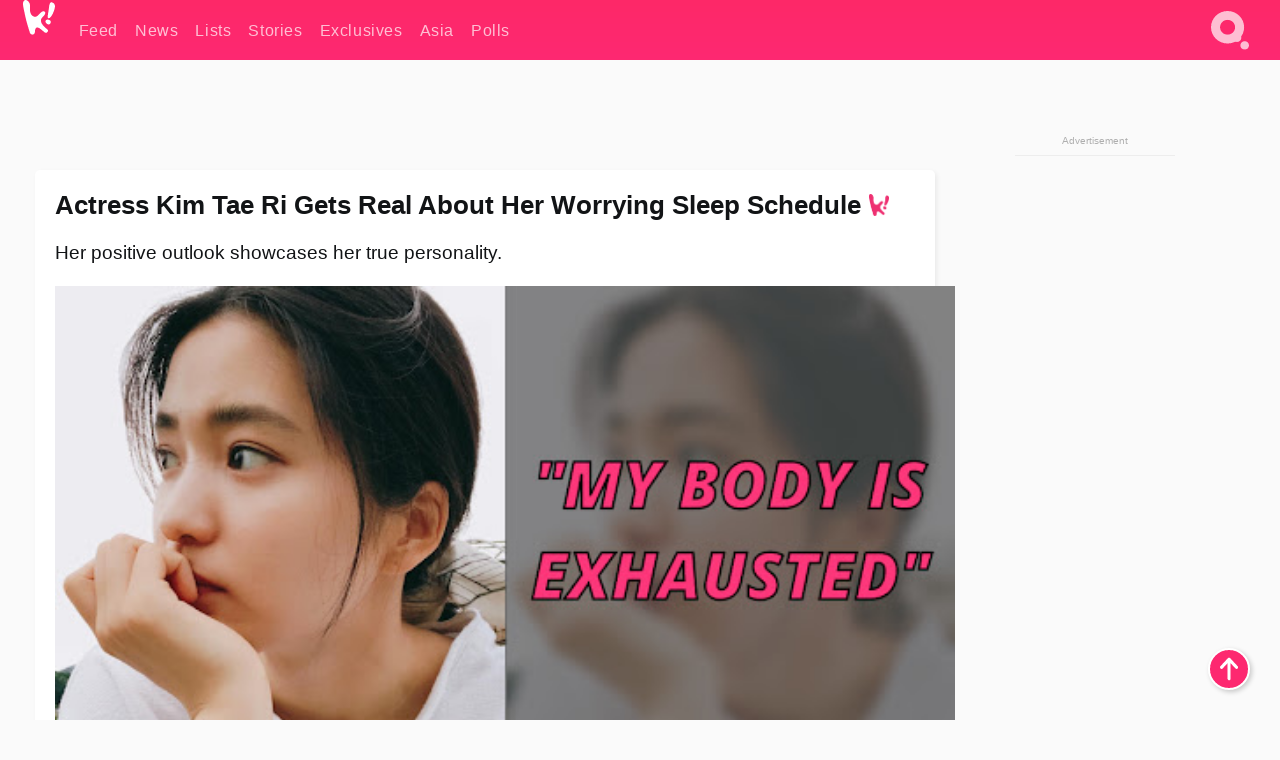

--- FILE ---
content_type: text/html; charset=UTF-8
request_url: https://www.koreaboo.com/stories/actress-kim-tae-ri-gets-real-worrying-sleep-schedule/
body_size: 15391
content:
<!doctype html>
<html lang="en-US" prefix="og: http://ogp.me/ns# fb: http://ogp.me/ns/fb#">
<head>
	<meta charset="UTF-8">
	<meta name="viewport" content="width=device-width">
	<meta property="fb:app_id" content="117106681655169" />
	<meta property="fb:pages" content="1434910340064598" />
	<meta property="fb:pages" content="229023931411" />
	<meta property="fb:pages" content="110566825943939" />

	<link rel="preconnect" href="https://img.koreaboo.com">
    <link rel="preconnect" href="https://image.koreaboo.com">
	<link rel="preconnect" crossorigin href="https://search.koreaboo.com">
	<link rel="preconnect" href="https://clcksrv.com">
	<link rel="preload" as="script" href="https://socialcanvas-cdn.kargo.com/js/rh.min.js">
	<link rel="preload" as="script" href="https://btloader.com/tag?o=5172243878903808&upapi=true">

    
                <style data-key="global" >:root {
    --max-w: 1275px;
    --sidebar-w: 300px;
    --body-pad: 15px;
    --section-pad: 20px;
    --margin: 20px;
    --header-h: 60px;
    --brand: #fd2870;
    --bg: #fafafa;

    --text-contrast: #fff;
    --text-caption: #aeaeae;
    --text-sub: #686868;
    --text-b: #121416;
}

html {
    font-size: 16px;
    box-sizing: border-box;
    background-color: var(--bg-alt);
    font-family: -apple-system,BlinkMacSystemFont,"Segoe UI",Roboto,"Helvetica Neue",Arial,sans-serif;
}

@media screen and (max-device-width: 480px){
    body{
        text-size-adjust: 100%;
        -webkit-text-size-adjust: 100%;
    }
  }

*, *:before, *:after {
    box-sizing: inherit;
}
body, h1, h2, h3, h4, h5, h6, p, ol, ul {
    margin: 0;
    padding: 0;
    font-weight: normal;
  }
ul {
    list-style: none;
}
img {
    max-width: 100%;
    height: auto;
}
a {
    color: inherit;
    text-decoration: none;
}

body {
    display: grid;
    grid-template-rows: var(--header-h) 1fr;
    line-height: 1.2;
	color: var(--text-b);
    background-color: var(--bg);
}

main {
    max-width: var(--max-w);
    /* top margin is to match sidebar widget top margin. can remove. */
    margin: 5px auto;
    width: 100%;
    /* ad fix */
    position: relative;
    background-color: var(--bg);
    transition: background-color .15s;
    word-break: break-word;
}

.hidden {
	display: none !important;
}

.header-super-container {
    grid-area: 1/1/2/2;
    position: sticky;
    top: 0;
    z-index: 20;
    background-color: var(--brand);
}

.koreaboo-logo { margin-block: 12px; }

/* TODO -- container and masthead both necessary?? */
#masthead {
	position: sticky;
	top: 0;
	z-index: 99;
    /* SAFARI BUG - it seems to decide on its own what colour the document root should be
     * and it seems to prefer the header.
     * We assign a _fake_ BG colour, so Safari paints the document a nice neutral colour,
     * and assign the colour we really want as a gradient image.
     * And no, setting a background in body, html or even :root does not change things.
     * We already do, and that would actually make sense.
     */
	background-color: #fafafa;
    background-image: linear-gradient(#fd2868, #fd2872);
    width: 100%;
    height: var(--header-h);
    overflow: hidden;
}

.body-container {
    grid-area: 2/1/3/2;
    max-width: 100vw;
    padding: 0 var(--body-pad);
}

.kbos-page {
    padding: 0 var(--section-pad);
    /* breaks video ads? 
    content-visibility: auto;
    contain-intrinsic-size: auto 1000px;
    */
}

.kbos-page > * {
    max-width: calc(100vw - var(--body-pad) - var(--section-pad));
}

.full-width {
    margin-inline: calc(-1 * var(--section-pad));
    width: calc(100% + 2 * var(--section-pad));
    max-width: calc(100% + 2 * var(--section-pad));
}
@media screen and (max-width: 480px) { /* bp-mobile */
    :root {
        --section-pad: 10px;
        --body-pad: 0;
    }
    .full-width-mobile {
        margin-inline: calc(-1 * var(--section-pad));
        width: calc(100% + 2 * var(--section-pad));
        max-width: calc(100% + 2 * var(--section-pad));
    }
}

.has-sidebar {
    display: grid;
    gap: 10px;
    grid-template-columns: 1fr var(--sidebar-w);
}

@media screen and (max-width: 900px) { /* bp-desktop */
    .has-sidebar {
        grid-template-columns: 1fr;
        gap: 0;
    }
    .desktop-sidebar {
        display: none;
        content-visibility: hidden;
    }
}

.kbos-page .page-content {
    padding: var(--section-pad);
    overflow-x: visible;
    grid-area: 1/1/2/2;
}

.desktop-sidebar {
    grid-area: 1/2/2/3;
    height: 100%;
    position: relative;
}

#leaderboard { min-height: 90px; }

.screen-reader-text{
    border:0;
    clip:rect(1px, 1px, 1px, 1px);
    clip-path:inset(50%);
    height:1px;
    margin:-1px;
    overflow:hidden;
    padding:0;
    position:absolute;
    width:1px;
    word-wrap:normal !important;
  }
  
  .screen-reader-text:focus{
    background-color:#ddd;
    clip:auto !important;
    clip-path:none;
    color:#444;
    display:block;
    font-size:1rem;
    height:auto;
    left:5px;
    line-height:normal;
    padding:15px 23px 14px;
    text-decoration:none;
    top:5px;
    width:auto;
    z-index:100000;
  }</style>
                     <style data-key="breaking" >/* Breaking News widget. Appears on all site pages, but only when active. */

.K_Breaking_Widget, .K_Breaking_Widget_2 {
	position: relative;
	border-radius: 5px;
	overflow: hidden;
	box-shadow: 0 2px 5px rgba(0,0,0,.05);
	background-color: #fff;
	transition: background-color .15s;
	margin: 15px auto;
	max-width: var(--max-w);
}

.breaking-banner-tag {
	position: absolute;
	left: 0;
	text-transform: uppercase;
	text-align: center;
	margin-right: 15px;
	color: #1c354c;
	background-color: #fff000;
	width: 150px;
	padding: 10px 12px;
	height: 100%;
	font-weight: 600;
	font-size: 1.25rem;
}

.breaking-text {
	padding: 13px 20px;
	margin-left: 150px;
	font-weight: 600;
	font-size: 1.1rem;
}

.no-tag .breaking-banner-tag {
	width: 15px;
}

.no-tag .breaking-text {
	margin-left: 15px;
}

.no-tag .icon-breaking {
	display: none;
}

.breaking-text>a, .breaking-text>a:hover {
	color: var(--text-b);
}

.breaking-tag-text {
	font-size: 1rem;
    position: relative;
}

.breaking-tag-mobile {
	display: none;
}

@media screen and (max-width: 480px) { /* bp-mobile */
	.breaking-banner-tag {
		width: 15px;
	}
	.breaking-banner-tag span {
		display: none;
	}
	.breaking-text {
		margin-left: 15px;
	}
	.breaking-tag-mobile {
		display: inline;
	}
}
</style>
                     <style data-key="article" >.header-excerpt {
    color: var(--text-b);
    font-size: 1.2rem;
    line-height: 1.4;
    margin: 20px 0;
}

.featured-image {
	/* width: 100%; Featured image is .full-width */
	height: auto;
	max-height: 600px;
	object-fit: contain;
}

.entry-meta {
	color: var(--text-sub);
	font-size: 0.9rem;
	margin: 20px 0;
	display: grid;
	grid-template-columns: auto auto 1fr;
	grid-template-rows: 40px;
}

.kbos-article-category {
	grid-area: 1/1/2/2;
}

.writer-bio {
	display: grid;
    grid-area: 1/3/2/4;
	text-align: right;
	grid-auto-columns: max-content;
	grid-column-gap: 10px;
	justify-self: end;
}

.writer-bio-avatar-container {
    grid-area: 1/1/3/2;
    width: 38px;
}
.writer-bio-name {
    grid-area: 1/2/2/3;
}
.posted-on {
    grid-area: 2/2/3/3;
}

.writer-bio-avatar {
	height: 36px;
	width: 36px;
	border-radius: 50%;
	position: relative;
	top: 1px;
	box-shadow: 0 0 0px 1.5px var(--brand);
}

.entry-category {
	display: inline-block;
	color: var(--text-contrast);
	background-color: #e9455a;
	padding: 8px;
	text-transform: uppercase;
	font-weight: 600;
	border-radius: 8px;
}

@media screen and (max-width: 768px) { /* bp-tablet */
	.entry-meta {
		grid-template-columns: auto 1fr;
		grid-template-rows: auto auto;
		grid-row-gap: 5px;
	}
    .writer-bio {
        grid-area: 1/2/2/3;
    }
}

article .entry-content {
	margin-top: 30px;
	padding-bottom: 1px;
	color: var(--text-sub);
	font-size: 1.2rem;
	font-weight: 400;
	line-height: 1.35;
	-webkit-font-smoothing: antialiased;
	-moz-osx-font-smoothing: grayscale;
}

@media screen and (max-width: 480px) { /* bp-mobile */
    article .entry-content {
        font-size: 1.1rem;
    }
}

.entry-content img {
    max-width: min(100%, calc(100vw - var(--body-pad) - var(--section-pad)));
}

.post.type-post .entry-title::after {
  content: "";
  display: inline-block;
  background-image: url("/wp-content/themes/KbooOS2/img/logo.png");
  background-size: 20px;
  background-repeat: no-repeat;
  height: 24px;
  width: 20px;
  position: relative;
  top: 4px;
  margin-left: 8px;
}</style>
         
	<!-- chrome opensearch -->
	<link type="application/opensearchdescription+xml" rel="search" href="https://www.koreaboo.com/opensearch.xml" />

	
                <link rel="stylesheet" data-key="global" href="https://www.koreaboo.com/wp-content/themes/KbooOS2/css/global.css?v=abeb32d48989" media="print" onload="this.media='all'">
                     <link rel="stylesheet" data-key="search" href="https://www.koreaboo.com/wp-content/themes/KbooOS2/css/search.css?v=abeb32d48989" media="print" onload="this.media='all'">
                     <link rel="stylesheet" data-key="article" href="https://www.koreaboo.com/wp-content/themes/KbooOS2/css/article.css?v=abeb32d48989" media="print" onload="this.media='all'">
                     <link rel="stylesheet" data-key="lightbox" href="https://www.koreaboo.com/wp-content/themes/KbooOS2/css/lightbox.css?v=abeb32d48989" media="print" onload="this.media='all'">
                     <link rel="stylesheet" data-key="taxonomy" href="https://www.koreaboo.com/wp-content/themes/KbooOS2/css/taxonomy.css?v=abeb32d48989" media="print" onload="this.media='all'">
         
		<script>var cur_post_id = 1316730;</script>
	
<style>#sticky_footer{position:fixed;bottom:0;z-index:200;width:100%;display:flex;justify-content:center;}#sticky_footer:empty{display: none;}</style>
<script>
const kbinscr = (u,p={})=>{const n=document.createElement('script');n.async=true;n.type="text/javascript";n.src=u;Object.entries(p).forEach(([x, y])=>{n.setAttribute(x,y)});document.head.appendChild(n);};

    window.__use_aa = true;
    kbinscr("https://www.koreaboo.com/wp-content/themes/KbooOS2/js/asc.koreaboo.js?v=20251022");
    (window.googletag = window.googletag || {"cmd":[]}).cmd.push(function(){ 
        googletag.pubads().setTargeting("pageType","article");
    });

    document.addEventListener( 'DOMContentLoaded', () => {
        const sf = document.createElement('div');
        sf.setAttribute('id', 'sticky_footer');
        sf.setAttribute('data-aaad', 'true');
        sf.setAttribute('data-aa-adunit', '/207505889/koreaboo.com/Sticky_Footer');
		if (document.querySelector('.kbos-page article.has-cw')) {
			sf.setAttribute('data-aa-targeting', JSON.stringify({'cw': "true"}));
		}
        document.body.appendChild(sf);
    });
</script>

<script async type="text/javascript" src="https://socialcanvas-cdn.kargo.com/js/rh.min.js"></script>
<script async type="text/javascript" src="https://btloader.com/tag?o=5172243878903808&upapi=true"></script>
<script defer data-moa-script src="//clcksrv.com/o.js?
uid=71635061d43cc91c4c22f608" type="text/javascript"></script>

    <!-- Google tag (gtag.js) -->
    <script async src="https://www.googletagmanager.com/gtag/js?id=G-P3S9BDL552"></script>
    <script>
    window.dataLayer = window.dataLayer || [];
    function gtag(){dataLayer.push(arguments);}
    gtag('js', new Date());
    gtag('config', 'G-P3S9BDL552', {send_page_view: false});
    </script>

	<!-- Chartbeat -->
	<script type='text/javascript'>
	(function() {
		/** CONFIGURATION START **/
		var _sf_async_config = window._sf_async_config = (window._sf_async_config || {});
		_sf_async_config.uid = 23820;
		_sf_async_config.domain = 'koreaboo.com';
		_sf_async_config.flickerControl = false;
		_sf_async_config.useCanonical = true;
					_sf_async_config.sections = 'Stories';
			_sf_async_config.authors = "kendall-edwards";
				/** CONFIGURATION END **/
		function loadChartbeat() {
			var e = document.createElement('script');
			var n = document.getElementsByTagName('script')[0];
			e.type = 'text/javascript';
			e.async = true;
			e.src = '//static.chartbeat.com/js/chartbeat.js';
			n.parentNode.insertBefore(e, n);
		}
		loadChartbeat();
	})();
	</script>

	<title>Actress Kim Tae Ri Gets Real About Her Worrying Sleep Schedule - Koreaboo</title>
<meta name='robots' content='max-image-preview:large' />
	<style>img:is([sizes="auto" i], [sizes^="auto," i]) { contain-intrinsic-size: 3000px 1500px }</style>
	
<!-- ㅇㅅㅇ -->
<meta name="description" content="Actress Kim Tae Ri spilled about her busy schedule in a recent interview. Her positive outlook on her life showcases her true personality."/>
<meta property="og:locale" content="en_US" />
<meta property="og:type" content="article" />
<meta property="og:title" content="Actress Kim Tae Ri Gets Real About Her Worrying Sleep Schedule" />
<meta property="og:description" content="Actress Kim Tae Ri spilled about her busy schedule in a recent interview. Her positive outlook on her life showcases her true personality." />
<meta property="og:url" content="https://www.koreaboo.com/stories/actress-kim-tae-ri-gets-real-worrying-sleep-schedule/" />
<meta property="og:site_name" content="Koreaboo" />
<meta property="article:publisher" content="https://www.facebook.com/koreaboo" />
<meta property="article:section" content="Stories" />
<meta property="article:published_time" content="2022-07-20T20:54:57-07:00" />
<meta property="og:image" content="https://lh3.googleusercontent.com/-ixQlhU9yqCMpHTr2hI2RfW0liLa1eutiVHaln0vGTxLDzrSnYWknuXH4h30Oh6pjW8psMiWX-wWlWbQat-lSGi5S29j4h-esxuDArGE0gspWz4=nu-e365-rj-q80" />
<meta property="og:image:secure_url" content="https://lh3.googleusercontent.com/-ixQlhU9yqCMpHTr2hI2RfW0liLa1eutiVHaln0vGTxLDzrSnYWknuXH4h30Oh6pjW8psMiWX-wWlWbQat-lSGi5S29j4h-esxuDArGE0gspWz4=nu-e365-rj-q80" />
<meta property="og:image:type" content="image/jpeg" />
<meta name="twitter:card" content="summary_large_image" />
<meta name="twitter:description" content="Actress Kim Tae Ri spilled about her busy schedule in a recent interview. Her positive outlook on her life showcases her true personality." />
<meta name="twitter:title" content="Actress Kim Tae Ri Gets Real About Her Worrying Sleep Schedule - Koreaboo" />
<meta name="twitter:site" content="@Koreaboo" />
<meta name="twitter:image" content="https://lh3.googleusercontent.com/-ixQlhU9yqCMpHTr2hI2RfW0liLa1eutiVHaln0vGTxLDzrSnYWknuXH4h30Oh6pjW8psMiWX-wWlWbQat-lSGi5S29j4h-esxuDArGE0gspWz4=nu-e365-rj-q80" />
<meta name="twitter:creator" content="@Koreaboo" />
<script type='application/ld+json'>{"@context":"http:\/\/schema.org","@type":"WebSite","@id":"#website","url":"https:\/\/www.koreaboo.com\/","name":"Koreaboo","potentialAction":{"@type":"SearchAction","target":"https:\/\/www.koreaboo.com\/search\/#{search_term_string}","query-input":"required name=search_term_string"}}</script>
<script type='application/ld+json'>{"@context":"http:\/\/schema.org","@type":"Organization","url":"https:\/\/www.koreaboo.com\/stories\/actress-kim-tae-ri-gets-real-worrying-sleep-schedule\/","sameAs":["https:\/\/www.facebook.com\/koreaboo","https:\/\/www.instagram.com\/koreaboo\/","https:\/\/www.youtube.com\/koreaboo","https:\/\/www.pinterest.com\/koreaboo","https:\/\/twitter.com\/Koreaboo"],"@id":"#organization","name":"Koreaboo","logo":"https:\/\/koreaboo-cdn.storage.googleapis.com\/koreaboo_logo_1024.png"}</script>
<!-- / Yoast SEO Premium plugin. -->

<link rel="alternate" type="application/rss+xml" title="Koreaboo &raquo; Feed" href="https://www.koreaboo.com/feed/" />
<meta name="generator" content="WordPress 6.8.3" />
<link rel="canonical" href="https://www.koreaboo.com/stories/actress-kim-tae-ri-gets-real-worrying-sleep-schedule/" />
<link rel='shortlink' href='https://www.koreaboo.com/?p=1316730' />
<link rel="alternate" title="oEmbed (JSON)" type="application/json+oembed" href="https://www.koreaboo.com/wp-json/oembed/1.0/embed?url=https%3A%2F%2Fwww.koreaboo.com%2Fstories%2Factress-kim-tae-ri-gets-real-worrying-sleep-schedule%2F" />
<link rel="alternate" title="oEmbed (XML)" type="text/xml+oembed" href="https://www.koreaboo.com/wp-json/oembed/1.0/embed?url=https%3A%2F%2Fwww.koreaboo.com%2Fstories%2Factress-kim-tae-ri-gets-real-worrying-sleep-schedule%2F&#038;format=xml" />
    <style>
        @media screen and (min-width: 541px) {
        img.k-img {
            max-height: 640px;
            object-fit: contain;
        }}
    </style>
<script defer src="https://www.koreaboo.com/wp-content/themes/KbooOS2/js/kbos.js?v=2b9e5fa630489abfc0b138be1e767340" type="text/javascript"></script><link rel="apple-touch-icon" sizes="180x180" href="https://www.koreaboo.com/wp-content/themes/KbooOS2/img/site_icon/apple-touch-icon.png">
<link rel="icon" type="image/png" sizes="32x32" href="https://www.koreaboo.com/wp-content/themes/KbooOS2/img/site_icon/favicon-32x32.png">
<link rel="icon" type="image/png" sizes="16x16" href="https://www.koreaboo.com/wp-content/themes/KbooOS2/img/site_icon/favicon-16x16.png">
<link rel="manifest" href="/manifest0508.json">
<link rel="mask-icon" href="https://www.koreaboo.com/wp-content/themes/KbooOS2/img/site_icon/safari-pinned-tab.svg" color="#fd2870">
<meta name="msapplication-TileColor" content="#ffffff">
<meta name="theme-color" content="#ffffff">
<meta name="msapplication-config" content="https://www.koreaboo.com/wp-content/themes/KbooOS2/img/site_icon/browserconfig.xml" />
        <link rel="preconnect" crossorigin href="https://lh3.googleusercontent.com">
    
	<noscript><style>.no-js-hide {display: none !important; content-visibility: hidden !important;}</style></noscript>
	<!-- lazyload init -->

		<script>
	if ('serviceWorker' in navigator) {
	window.addEventListener('load', function() {
		navigator.serviceWorker.register('/sw.js', {updateViaCache:'imports'}).then(function(reg) {
		console.log('ServiceWorker registration successful with scope: ', reg.scope);
		}, function(err) {
		console.error('ServiceWorker registration failed: ', err);
		});
	});
	}
	</script>
	
</head>

<body>

    <div class="header-super-container">
	<a class="skip-link screen-reader-text" href="#main">Skip to content</a>

	<header id="masthead" class="site-header">
        <div class="header-container header-top">    
			<a data-isource="header-logo" class="header-logo" href="https://www.koreaboo.com/">
				<img class="koreaboo-logo square" alt="Koreaboo logo" height="36" width="32" src="https://www.koreaboo.com/wp-content/themes/KbooOS2/img/icon/koreaboo-logo.svg" />
			</a>
		<div class="header-nav">
            <a class="header-nav-item w480" data-isource="header-main" href="https://www.koreaboo.com/">
        <div>
            <span>Feed</span>
        </div>
        </a>
            <a class="header-nav-item" data-isource="header-main" href="https://www.koreaboo.com/news/">
        <div>
            <span>News</span>
        </div>
        </a>
            <a class="header-nav-item" data-isource="header-main" href="https://www.koreaboo.com/lists/">
        <div>
            <span>Lists</span>
        </div>
        </a>
            <a class="header-nav-item" data-isource="header-main" href="https://www.koreaboo.com/stories/">
        <div>
            <span>Stories</span>
        </div>
        </a>
            <a class="header-nav-item" data-isource="header-main" href="https://www.koreaboo.com/exclusives/">
        <div>
            <span>Exclusives</span>
        </div>
        </a>
            <a class="header-nav-item" data-isource="header-main" href="https://www.koreaboo.com/asia/">
        <div>
            <span>Asia</span>
        </div>
        </a>
            <a class="header-nav-item" data-isource="header-main" href="https://www.koreaboo.com/polls/">
        <div>
            <span>Polls</span>
        </div>
        </a>
    </div>
		<div class="header-burger"><a id="search_icon" data-nokus="1" aria-label="Search" href="https://www.koreaboo.com/search/" ><img id="search_icon_img" class="search-icon" height="57" width="56" alt="Search" src="https://www.koreaboo.com/wp-content/themes/KbooOS2/img/icon/search.svg" /></a></div>
		</div>
	</header>
		<header id="loading_bar_container" class="loading-bar-container" hidden="true">
		<div id="loading_bar"></div>
	</header>
	<header id="dropdown" class="header-burger-menu" hidden="true">
		<div class="header-container">
			<div class="header-search">
				<form id="search_form"> <!-- KoreabooSearch -->
					<div class="search-box-container">
						<input id="search_box" type="text" maxlength=150 autocomplete="off" autocorrect="off">
						<button type="submit" class="notranslate" id="search_submit">Go</button>
					</div>
						<div class="search-tips-container"><span id="search_tips_button" class="noselect">Search Tips</span></div>
				</form>
			</div>
			<div id="search_suggestions"><h2>Trending Topics</h2>
    <ul class="search-trend-list">        <li tabIndex="0" class="notranslate">BTS</li>
            <li tabIndex="0" class="notranslate">Jungkook</li>
            <li tabIndex="0" class="notranslate">NJZ</li>
            <li tabIndex="0" class="notranslate">Stray Kids</li>
            <li tabIndex="0" class="notranslate">SEVENTEEN</li>
            <li tabIndex="0" class="notranslate">aespa</li>
            <li tabIndex="0" class="notranslate">EXO</li>
            <li tabIndex="0" class="notranslate">NCT</li>
            <li tabIndex="0" class="notranslate">KATSEYE</li>
            <li tabIndex="0" class="notranslate">ENHYPEN</li>
    </ul></div>
			<div id="search_results" class="header-search-results">
			</div>
			<div id="search_nav" class="search-buttons">
				<button data-action="prev">Previous Page</button>
				<button data-action="next">More Results</button>
			</div>
			<div id="search_meta"></div>

			
		</div>
	</header>
    </div>

	<div class="body-container">

	
<section id="leaderboard"><div id="kba_billboard" data-aaad='true' data-aa-adunit='/207505889/koreaboo.com/Leaderboard' class="vm-container vmh-90" data-kba-reload data-tag="Koreaboo_Leaderboard"></div></section>

	<main id="main" class="site-main">

	<section data-postid="1316730" data-dimension2="kendall-edwards" data-title="Actress Kim Tae Ri Gets Real About Her Worrying Sleep Schedule" class="kbos-page kbos-page-post has-sidebar" data-next="https://www.koreaboo.com/news/ateez-wooyoung-comments-singing-live-draws-praise-atinys/">
    <div class="page-content card-box full-width-mobile">
	<article id="post-1316730" class="post-1316730 post type-post status-publish format-standard has-post-thumbnail hentry category-stories collection-true-personalities">
		<header class="entry-header">
			<div class="header-rest-of">
				<h1 class="entry-title">Actress Kim Tae Ri Gets Real About Her Worrying Sleep Schedule</h1>					<div class="header-excerpt">Her positive outlook showcases her true personality.</div>
												<img loading="eager" data-kbpop width="1200" height="630" class="featured-image full-width" src="https://lh3.googleusercontent.com/-ixQlhU9yqCMpHTr2hI2RfW0liLa1eutiVHaln0vGTxLDzrSnYWknuXH4h30Oh6pjW8psMiWX-wWlWbQat-lSGi5S29j4h-esxuDArGE0gspWz4=nu-e365-rj-q80" /><script class="fi_sources" type="application/json">[["https:\/\/lh3.googleusercontent.com\/Ax5mSpQUwZmsn0z62eC-JXnRcrPk2272yPNhGe3Q1_iwckT6sU4BtBqD2eYLsmo69P_SReOKp-ENrVJ72lBAN8COohjHx_LmsboyvHkhbeYn3Q=nu-e365-rj-q80","@kimtaeri_official\/Instagram","","https:\/\/lh3.googleusercontent.com\/Ax5mSpQUwZmsn0z62eC-JXnRcrPk2272yPNhGe3Q1_iwckT6sU4BtBqD2eYLsmo69P_SReOKp-ENrVJ72lBAN8COohjHx_LmsboyvHkhbeYn3Q=nu-e365-rj-q80-w150-h150-pp"]]</script>
    										<div class="entry-meta">
						<div class="kbos-article-category"><a href="https://www.koreaboo.com/stories/"><span class="entry-category">Stories</span></a></div>	<div class="writer-bio">
		<div class="writer-bio-avatar-container">
            <a href="https://www.koreaboo.com/writer/kendall-edwards/">			<img alt="Kendall Edwards" class="writer-bio-avatar" height="36" width="36" src="https://lh3.googleusercontent.com/GF-rQTLNCjdtdkK8_GlJtLCExoi3GkEjAjaKDv2of1rj2OGs2-GwxIqSCpbr0dhnNkwUwSwQyQltwJJIqGieeItkNZQcxHz17rHpRBBlDHeW7Fc=nu-e365-rj-q80-w150-h150-pp" />
             </a> 		</div>
        <div class="writer-bio-name">
        		<a href="https://www.koreaboo.com/writer/kendall-edwards/">Kendall Edwards</a>
                </div>
		<div class="posted-on"><time class="entry-date published updated" datetime="2022-07-21T03:54:57+00:00">July 20th, 2022</time></div>
	</div>
    					</div>
							</div>
		</header>
				<div class="entry-content">
			<p><span data-preserver-spaces="true">Actress </span><strong><span data-preserver-spaces="true">Kim Tae Ri</span></strong><span data-preserver-spaces="true"> has captured hearts with her lovable personality and captivating acting performances.</span></p> <figure id="attachment_1317011" aria-describedby="caption-attachment-1317011" style="width: 1440px" class="wp-caption alignnone"><picture class="k-img-pic"><source srcset="https://lh3.googleusercontent.com/4gOhMTkTQ7vx3jxvhHZHLDVCgopKgi7ONoCywUJy8BTVkTfBGN2M--GSRYrNJ2Km5_hAfhNXcKs35fQNDzNEL4jOxZr5lamHPsNODxyPITApKx0=nu-e365-rj-q80-w420" media="(max-width: 540px)" /><img decoding="async" loading="lazy" class="wp-image-1317011 size-full k-image k-img" data-alt="kimtaeri_official" data-orig="https://lh3.googleusercontent.com/4gOhMTkTQ7vx3jxvhHZHLDVCgopKgi7ONoCywUJy8BTVkTfBGN2M--GSRYrNJ2Km5_hAfhNXcKs35fQNDzNEL4jOxZr5lamHPsNODxyPITApKx0=nu-e365-rj-q80-w925" src="https://lh3.googleusercontent.com/4gOhMTkTQ7vx3jxvhHZHLDVCgopKgi7ONoCywUJy8BTVkTfBGN2M--GSRYrNJ2Km5_hAfhNXcKs35fQNDzNEL4jOxZr5lamHPsNODxyPITApKx0=nu-e365-rj-q80-w925" srcset="https://lh3.googleusercontent.com/4gOhMTkTQ7vx3jxvhHZHLDVCgopKgi7ONoCywUJy8BTVkTfBGN2M--GSRYrNJ2Km5_hAfhNXcKs35fQNDzNEL4jOxZr5lamHPsNODxyPITApKx0=nu-e365-rj-q80-w420 420w, https://lh3.googleusercontent.com/4gOhMTkTQ7vx3jxvhHZHLDVCgopKgi7ONoCywUJy8BTVkTfBGN2M--GSRYrNJ2Km5_hAfhNXcKs35fQNDzNEL4jOxZr5lamHPsNODxyPITApKx0=nu-e365-rj-q80-w640 640w, https://lh3.googleusercontent.com/4gOhMTkTQ7vx3jxvhHZHLDVCgopKgi7ONoCywUJy8BTVkTfBGN2M--GSRYrNJ2Km5_hAfhNXcKs35fQNDzNEL4jOxZr5lamHPsNODxyPITApKx0=nu-e365-rj-q80-w925 925w" sizes="(max-width: 945px) 100vw, 765px" width="925" height="520"  /></picture><figcaption id="caption-attachment-1317011" class="wp-caption-text">Actress Kim Tae Ri | <em>@kimtaeri_official/Instagram</em></figcaption></figure><div id="kba_video" class="vm-container kb-ads-once vm-ads-dynamic" data-tag="Koreaboo_Video" data-repeat="Koreaboo_Between_Article"></div> <p><span data-preserver-spaces="true">Kim Tae Ri has impressed fans since her debut film, </span><em><span data-preserver-spaces="true">The Handmaiden</span></em><span data-preserver-spaces="true">, for which she won the award for Best New Actress at four separate film awards.</span></p> <p><span data-preserver-spaces="true">Earlier this year, she charmed fans with her portrayal of the spirited fencer </span><strong><span data-preserver-spaces="true">Na Hee Do</span></strong><span data-preserver-spaces="true"> on </span><em><span data-preserver-spaces="true">Twenty Five Twenty One</span></em><span data-preserver-spaces="true">, earning her Best Actress in a television series and Most Popular Actress at the </span><em><span data-preserver-spaces="true">58th Baeksang Arts Awards</span></em><span data-preserver-spaces="true">.</span></p> <figure id="attachment_1317014" aria-describedby="caption-attachment-1317014" style="width: 1280px" class="wp-caption alignnone"><picture class="k-img-pic"><source srcset="https://lh3.googleusercontent.com/4Er6qNrDhDXucy4LrwAHV_B-8QdGODg-N2k2QozPPxKZazGUDHludPrcbV-whahv71M4OjDzlQbfH9Q2ChZSkq_F78QzMn6evLGoHHCvm2tz5zZ2=nu-e365-rj-q80-w420" media="(max-width: 540px)" /><img decoding="async" loading="lazy" class="wp-image-1317014 size-full k-image k-img" data-alt="273692995_258785716429437_6743423239136084227_n" data-orig="https://lh3.googleusercontent.com/4Er6qNrDhDXucy4LrwAHV_B-8QdGODg-N2k2QozPPxKZazGUDHludPrcbV-whahv71M4OjDzlQbfH9Q2ChZSkq_F78QzMn6evLGoHHCvm2tz5zZ2=nu-e365-rj-q80-w925" src="https://lh3.googleusercontent.com/4Er6qNrDhDXucy4LrwAHV_B-8QdGODg-N2k2QozPPxKZazGUDHludPrcbV-whahv71M4OjDzlQbfH9Q2ChZSkq_F78QzMn6evLGoHHCvm2tz5zZ2=nu-e365-rj-q80-w925" srcset="https://lh3.googleusercontent.com/4Er6qNrDhDXucy4LrwAHV_B-8QdGODg-N2k2QozPPxKZazGUDHludPrcbV-whahv71M4OjDzlQbfH9Q2ChZSkq_F78QzMn6evLGoHHCvm2tz5zZ2=nu-e365-rj-q80-w420 420w, https://lh3.googleusercontent.com/4Er6qNrDhDXucy4LrwAHV_B-8QdGODg-N2k2QozPPxKZazGUDHludPrcbV-whahv71M4OjDzlQbfH9Q2ChZSkq_F78QzMn6evLGoHHCvm2tz5zZ2=nu-e365-rj-q80-w640 640w, https://lh3.googleusercontent.com/4Er6qNrDhDXucy4LrwAHV_B-8QdGODg-N2k2QozPPxKZazGUDHludPrcbV-whahv71M4OjDzlQbfH9Q2ChZSkq_F78QzMn6evLGoHHCvm2tz5zZ2=nu-e365-rj-q80-w925 925w" sizes="(max-width: 945px) 100vw, 765px" width="925" height="614"  /></picture><figcaption id="caption-attachment-1317014" class="wp-caption-text">Kim Tae Ri as Na Hee Do in &#8220;Twenty Five Twenty One&#8221; | <em>@kimtaeri_official/Instagram</em></figcaption></figure> <p>Most recently, she starred alongside actors <strong>Ryu Jun Yeol</strong> and <strong>Kim Woo Bin </strong>in the sci-fi movie, <em>Alienoid</em>.</p> <p>Understandably, the actress&#8217;s life has been insanely busy, but she still maintains her cheerful personality wherever she goes.</p><div id="kba_mpu" class="vm-container kb-ads-once vm-ads-dynamic lazyload" data-tag="Koreaboo_Mobile_Takeover" data-repeat="Koreaboo_Between_Article"></div> <figure id="attachment_1317020" aria-describedby="caption-attachment-1317020" style="width: 830px" class="wp-caption alignnone"><picture class="k-img-pic"><source srcset="https://lh3.googleusercontent.com/KrNIw9w95PRgVZURhkJKACGBKoDUuk5Ap5G07Ksj_y_PYwDcIwNJystjSVXPSOI-dvzMeXD9gAihyxfmseUG4eVtSSQBN2Fv7JKYSkYjmx8SG-2D=nu-e365-rj-q80-w420" media="(max-width: 540px)" /><img decoding="async" loading="lazy" class="wp-image-1317020 size-full k-image k-img" data-alt="unnamed (44)" data-orig="https://lh3.googleusercontent.com/KrNIw9w95PRgVZURhkJKACGBKoDUuk5Ap5G07Ksj_y_PYwDcIwNJystjSVXPSOI-dvzMeXD9gAihyxfmseUG4eVtSSQBN2Fv7JKYSkYjmx8SG-2D=nu-e365-rj-q80" src="https://lh3.googleusercontent.com/KrNIw9w95PRgVZURhkJKACGBKoDUuk5Ap5G07Ksj_y_PYwDcIwNJystjSVXPSOI-dvzMeXD9gAihyxfmseUG4eVtSSQBN2Fv7JKYSkYjmx8SG-2D=nu-e365-rj-q80-w640" srcset="https://lh3.googleusercontent.com/KrNIw9w95PRgVZURhkJKACGBKoDUuk5Ap5G07Ksj_y_PYwDcIwNJystjSVXPSOI-dvzMeXD9gAihyxfmseUG4eVtSSQBN2Fv7JKYSkYjmx8SG-2D=nu-e365-rj-q80-w420 420w, https://lh3.googleusercontent.com/KrNIw9w95PRgVZURhkJKACGBKoDUuk5Ap5G07Ksj_y_PYwDcIwNJystjSVXPSOI-dvzMeXD9gAihyxfmseUG4eVtSSQBN2Fv7JKYSkYjmx8SG-2D=nu-e365-rj-q80-w640 640w" sizes="(max-width: 945px) 100vw, 765px" width="640" height="591"  /></picture><figcaption id="caption-attachment-1317020" class="wp-caption-text">| <em>@kimtaeri_official/Instagram</em></figcaption></figure> <p><span data-preserver-spaces="true">Even when stressful moments arise, such as her recently </span><a class="editor-rtfLink" href="https://www.koreaboo.com/news/kim-tae-ri-lost-ring-alienoid-press-showcase-chaos/" target="_blank" rel="noopener"><span data-preserver-spaces="true">losing her ring</span></a><span data-preserver-spaces="true"> at an </span><em><span data-preserver-spaces="true">Alienoid</span></em><span data-preserver-spaces="true"> press event, she is never without a smile. What was a chaotic moment when her ring flew off her finger quickly turned into an adorable resolution as she brightly smiled when her fellow castmates helped her locate the jewelry.</span></p> <figure style="width: 380px" class="wp-caption alignnone"><video class="k-video ik-gif k-video" playsinline autoplay muted loop><source src="https://lh3.googleusercontent.com/DUDA8kozSyCYSQbtFXZt-UDVVi6s-dfJ1kTdHEiuZZnchuI6Cv-mFb2j5O2QRFJO57sBmR_NQtgKC65A_OqBspzNY2AAcRPllv9DEHoa7TjKfD8=w380-nu-rh-e365" type="video/mp4">Your browser does not support video.</video><figcaption class="wp-caption-text">| <em>supershinstudio/YouTube</em></figcaption></figure> <p><span data-preserver-spaces="true">Her bright personality was also on full display in her latest interview with </span><strong><span data-preserver-spaces="true">ELLE Korea</span></strong><span data-preserver-spaces="true">. ELLE had the actress playing a fun game, asking her to answer a series of questions by holding up an emoji that best represents the answer.</span></p> <figure id="attachment_1317031" aria-describedby="caption-attachment-1317031" style="width: 1440px" class="wp-caption alignnone"><picture class="k-img-pic"><source srcset="https://lh3.googleusercontent.com/or6Ow9DOYsYmwTgXlUryCpubHx8CJnk58DzHjVv_ssbLrG8v6hn3-ssY1dRednED9zRwaUp8YVveWur3QztynTERhTdo1PMoe6k5ZfyB45Y0Au8=nu-e365-rj-q80-w420" media="(max-width: 540px)" /><img decoding="async" loading="lazy" class="wp-image-1317031 size-full k-image k-img" data-alt="ellekorea" data-orig="https://lh3.googleusercontent.com/or6Ow9DOYsYmwTgXlUryCpubHx8CJnk58DzHjVv_ssbLrG8v6hn3-ssY1dRednED9zRwaUp8YVveWur3QztynTERhTdo1PMoe6k5ZfyB45Y0Au8=nu-e365-rj-q80-w925" src="https://lh3.googleusercontent.com/or6Ow9DOYsYmwTgXlUryCpubHx8CJnk58DzHjVv_ssbLrG8v6hn3-ssY1dRednED9zRwaUp8YVveWur3QztynTERhTdo1PMoe6k5ZfyB45Y0Au8=nu-e365-rj-q80-w925" srcset="https://lh3.googleusercontent.com/or6Ow9DOYsYmwTgXlUryCpubHx8CJnk58DzHjVv_ssbLrG8v6hn3-ssY1dRednED9zRwaUp8YVveWur3QztynTERhTdo1PMoe6k5ZfyB45Y0Au8=nu-e365-rj-q80-w420 420w, https://lh3.googleusercontent.com/or6Ow9DOYsYmwTgXlUryCpubHx8CJnk58DzHjVv_ssbLrG8v6hn3-ssY1dRednED9zRwaUp8YVveWur3QztynTERhTdo1PMoe6k5ZfyB45Y0Au8=nu-e365-rj-q80-w640 640w, https://lh3.googleusercontent.com/or6Ow9DOYsYmwTgXlUryCpubHx8CJnk58DzHjVv_ssbLrG8v6hn3-ssY1dRednED9zRwaUp8YVveWur3QztynTERhTdo1PMoe6k5ZfyB45Y0Au8=nu-e365-rj-q80-w925 925w" sizes="(max-width: 945px) 100vw, 765px" width="925" height="1154"  /></picture><figcaption id="caption-attachment-1317031" class="wp-caption-text">Kim Tae Ri&#8217;s August 2022 ELLE Korea cover | <em>@ellekorea/Instagram</em></figcaption></figure><div class="vm-ads-dynamic full-width lazyload" data-tag="Koreaboo_Between_Article"></div> <p>From the first question, Kim Tae Ri showcased her hilariously straightforward personality, stating that she loves to sing recently and was asked to stop multiple times on the ELLE Korea set but continued anyway.</p> <p><video class="k-video ik-gif k-video" playsinline autoplay muted loop><source src="https://lh3.googleusercontent.com/bov9SuhLCieExO1M4FZu0AnRdrTmt_442dFIRGgbgvKgvNQjuTrPPUX4bUMRD1TqQV9SlrUoXYgU48Yfa8_ooiURArchOmdpoIGdt_8ijLlJDO8=w380-nu-rh-e365" type="video/mp4">Your browser does not support video.</video></p> <p>She relatably revealed that because she&#8217;s energetic, she gets tired if she has to focus on one thing for too long.</p> <p><video class="k-video ik-gif k-video" playsinline autoplay muted loop><source src="https://lh3.googleusercontent.com/WcsNI8HaKvIrqwwHGkvz3k6tFByJltQKLtBeZg_Idk7iTpTtfjnjBZGpPwSrFX_J3prLvaNpjvqZkhpioF_IX98LJEm8rufOXS-qkuUpXQQO1pE=w380-nu-rh-e365" type="video/mp4">Your browser does not support video.</video></p> <p><span data-preserver-spaces="true">After that reveal, it made sense that she described her daily life as crazy and busy. Korean celebrities are known for their hard work and dedication, often working grueling schedules during promotions.</span></p><div class="vm-ads-dynamic full-width lazyload" data-tag="Koreaboo_Between_Article"></div> <p><span data-preserver-spaces="true">She worryingly disclosed that she only gets two or three hours of sleep a day, optimistically explaining that she has &#8220;</span><em><span data-preserver-spaces="true">too many things [she] wants to feel and enjoy</span></em><span data-preserver-spaces="true">&#8221; and that sleeping would just get in the way.</span></p> <p><video class="k-video ik-gif k-video" playsinline autoplay muted loop><source src="https://lh3.googleusercontent.com/Qv5JTrugYzPJVNBv0Ofeop65b_cNPr9RjBmSp0LV1RrQLACOWBcpdJa08Osa5HO6J50IThcZh4RKNXwp3QP5A--HS3NL-eDlQjk3mBUrt2N2sQ=w380-nu-rh-e365" type="video/mp4">Your browser does not support video.</video></p> <p><span data-preserver-spaces="true">She then shared that she felt five hours of sleep was &#8220;</span><em><span data-preserver-spaces="true">a lot</span></em><span data-preserver-spaces="true">&#8221; and that sometimes she only sleeps for 30 minutes to an hour, and other times she doesn&#8217;t sleep at all.</span></p> <p><video class="k-video ik-gif k-video" playsinline autoplay muted loop><source src="https://lh3.googleusercontent.com/aMMHtQh33YJL_MAGdJ_sZs9ChPiO7FpK80Dbho4wghZJ6VqHe3mmPCXIVTBq3tzzLcueylFBmLoAjgQ2RO-bKBT5lIAwCqGnIw0RRcqzjpzx_4gy=w380-nu-rh-e365" type="video/mp4">Your browser does not support video.</video></p> <p>In the video, she revealed that she hadn&#8217;t slept that much the night before, and her body was exhausted, but you would never know by the positive way she answered.</p><div class="vm-ads-dynamic full-width lazyload" data-tag="Koreaboo_Between_Article"></div> <p><video class="k-video ik-gif k-video" playsinline autoplay muted loop><source src="https://lh3.googleusercontent.com/QjGQzXo23eNVfk18RSMCGHYE6nswtUP6q5HfeWHbwknAUN19zVNSKoL36j78ysWEy1Iv1GkaHWpZeZVYCq86CSSO0HBOOAmVBR3IoFobCvXB0fTk=w380-nu-rh-e365" type="video/mp4">Your browser does not support video.</video></p> <p><span data-preserver-spaces="true">Her exhaustion was not evident as she continued with her enthusiastic responses to each question, proving her hardworking personality.</span></p> <p><span data-preserver-spaces="true">As she completes her </span><em><span data-preserver-spaces="true">Alienoid</span></em><span data-preserver-spaces="true"> promotions, she&#8217;ll hopefully have time before her next project to catch up on some well-deserved rest.</span></p> <p><span data-preserver-spaces="true">Check out the video below to see the rest of the fun interview!</span></p> <p><iframe loading="lazy" width="768" height="432" src="https://www.youtube.com/embed/L_sgnx1fNXA?feature=oembed" frameborder="0" allow="accelerometer; autoplay; clipboard-write; encrypted-media; gyroscope; picture-in-picture" allowfullscreen title="절대 안 들키는 태리표 변장술..? 🤫 김태리의 운전 실력 &#038; '외계+인' 비하인드 대공개 👽 | ELLE KOREA"></iframe></p>	<div class="full-width-mobile series-post-widget" data-playlist="15951" data-widget-id="collection-true-personalities">
	<script type="application/json" data-kbos-playlist>["https:\/\/www.koreaboo.com\/news\/ive-wonyoung-viral-attitude-female-fan\/","https:\/\/www.koreaboo.com\/news\/park-bo-gum-attention-female-idols-gift-debut\/","https:\/\/www.koreaboo.com\/news\/k-drama-actor-heo-nam-jun-day6-fanboy-real-life\/","https:\/\/www.koreaboo.com\/news\/hair-makeup-artist-mahito-bts-rm-true-personality\/","https:\/\/www.koreaboo.com\/news\/txt-gift-bts-j-hope-military-discharge\/","https:\/\/www.koreaboo.com\/news\/bts-jungkook-anecdote-school-viral\/","https:\/\/www.koreaboo.com\/news\/bts-jimin-jungkook-treatment-food-service-praised\/","https:\/\/www.koreaboo.com\/lists\/newjeans-minji-members-true-personalities-real-life\/"]</script>			<div class="series-header-container">
                <picture class="k-img-pic">
                                        <img loading="lazy" alt="" src="https://lh3.googleusercontent.com/nUvTIzwu4XahoVIeDoRn_t5Q0WNix-69AvY5Bv6Y6uwvmFuX8-ddioXcZJDs94vT4w74K_qgNqbL2ANvryDt40AJmYgZ9r7r1ETcDYTrQo4nRfY=nu-e365-rj-q80-w420"/>
                </picture>
			<h2 class="series-header-title">True Personalities</h2>
			</div>
				<div class="series-posts-list">
		<p><a href="https://www.koreaboo.com/news/ive-wonyoung-viral-attitude-female-fan/" data-isource="tax-widget" data-kus="load" target="_blank">IVE Wonyoung&#8217;s Attitude Towards A Female Fan Is Going Viral</a></p>
<p><a href="https://www.koreaboo.com/news/park-bo-gum-attention-female-idols-gift-debut/" data-isource="tax-widget" data-kus="load" target="_blank">Park Bo Gum Gains Attention After Female Idols Reveal The Actor&#8217;s Unexpected Gift To Them After Debut</a></p>
<p><a href="https://www.koreaboo.com/news/k-drama-actor-heo-nam-jun-day6-fanboy-real-life/" data-isource="tax-widget" data-kus="load" target="_blank">&#8220;When The Phone Rings&#8221; Actor&#8217;s Real Personality Surprises Netizens: He&#8217;s A Fanboy Of A JYP Entertainment Group</a></p>
<p><a href="https://www.koreaboo.com/news/hair-makeup-artist-mahito-bts-rm-true-personality/" data-isource="tax-widget" data-kus="load" target="_blank">Hair &#038; Makeup Artist Confesses BTS&#8217;s RM Made His &#8220;Heart Skip A Beat&#8221;</a></p>
			<p class="nav-link"><a data-isource="tax-widget" data-kbos-playlist="none" class="link-preview nav" href="https://www.koreaboo.com/collection/true-personalities/">View All (464)</a></p>
		</div>
	</div>
				<div class="nav-links">
		<a href="">Next Page</a>
	</div>
		</div>
	</article>
    </div>

    <aside class="desktop-sidebar">
    <div class="vm-ads-dynamic lazyload vmh-600 sticky-sidebar" data-tag='Koreaboo_Sidebar'></div>
</aside></section>

	</main>

	<script type="speculationrules">
{"prefetch":[{"source":"document","where":{"and":[{"href_matches":"\/*"},{"not":{"href_matches":["\/wp-*.php","\/wp-admin\/*","\/koreaboo-cdn\/*","\/wp-content\/*","\/wp-content\/plugins\/*","\/wp-content\/themes\/KbooOS2\/*","\/*\\?(.+)"]}},{"not":{"selector_matches":"a[rel~=\"nofollow\"]"}},{"not":{"selector_matches":".no-prefetch, .no-prefetch a"}}]},"eagerness":"conservative"}]}
</script>

</div> <div data-aaad='true' data-aa-adunit='/207505889/koreaboo.com/Rich_Media'></div>	<section id="sitemap_footer">
		<div class="footer-container">
			<div class="footer-section" id="footer_artists_a">
				<h2>Artists</h2>
				<ul>
									<li><a data-isource="footer" href="https://www.koreaboo.com/artist/2ne1/">2NE1</a></li>
									<li><a data-isource="footer" href="https://www.koreaboo.com/artist/aespa/">aespa</a></li>
									<li><a data-isource="footer" href="https://www.koreaboo.com/artist/allday-project/">ALLDAY PROJECT</a></li>
									<li><a data-isource="footer" href="https://www.koreaboo.com/artist/astro/">ASTRO</a></li>
									<li><a data-isource="footer" href="https://www.koreaboo.com/artist/bigbang/">BIGBANG</a></li>
									<li><a data-isource="footer" href="https://www.koreaboo.com/artist/blackpink/">BLACKPINK</a></li>
									<li><a data-isource="footer" href="https://www.koreaboo.com/artist/bts/">BTS</a></li>
									<li><a data-isource="footer" href="https://www.koreaboo.com/artist/cortis/">CORTIS</a></li>
									<li><a data-isource="footer" href="https://www.koreaboo.com/artist/enhypen/">ENHYPEN</a></li>
									<li><a data-isource="footer" href="https://www.koreaboo.com/artist/exo/">EXO</a></li>
									<li><a data-isource="footer" href="https://www.koreaboo.com/artist/gi-dle/">(G)I-DLE</a></li>
									<li><a data-isource="footer" href="https://www.koreaboo.com/artist/girlsgeneration/">Girls&#039; Generation</a></li>
									<li><a data-isource="footer" href="https://www.koreaboo.com/artist/hearts2hearts/">Hearts2Hearts</a></li>
									<li><a data-isource="footer" href="https://www.koreaboo.com/artist/hyuna/">HyunA</a></li>
									<li><a data-isource="footer" href="https://www.koreaboo.com/artist/illit/">ILLIT</a></li>
								</ul>
			</div>
			<div class="footer-section" id="footer_artists_b">
				<ul>
									<li><a data-isource="footer" href="https://www.koreaboo.com/artist/itzy/">ITZY</a></li>
									<li><a data-isource="footer" href="https://www.koreaboo.com/artist/ive/">IVE</a></li>
									<li><a data-isource="footer" href="https://www.koreaboo.com/artist/katseye/">KATSEYE</a></li>
									<li><a data-isource="footer" href="https://www.koreaboo.com/artist/le-sserafim/">LE SSERAFIM</a></li>
									<li><a data-isource="footer" href="https://www.koreaboo.com/artist/mamamoo/">MAMAMOO</a></li>
									<li><a data-isource="footer" href="https://www.koreaboo.com/artist/nct/">NCT</a></li>
									<li><a data-isource="footer" href="https://www.koreaboo.com/artist/newjeans/">NJZ (NewJeans)</a></li>
									<li><a data-isource="footer" href="https://www.koreaboo.com/artist/nmixx/">NMIXX</a></li>
									<li><a data-isource="footer" href="https://www.koreaboo.com/artist/redvelvet/">Red Velvet</a></li>
									<li><a data-isource="footer" href="https://www.koreaboo.com/artist/seventeen/">SEVENTEEN</a></li>
									<li><a data-isource="footer" href="https://www.koreaboo.com/artist/shinee/">SHINee</a></li>
									<li><a data-isource="footer" href="https://www.koreaboo.com/artist/stray-kids/">Stray Kids</a></li>
									<li><a data-isource="footer" href="https://www.koreaboo.com/artist/superjunior/">Super Junior</a></li>
									<li><a data-isource="footer" href="https://www.koreaboo.com/artist/twice/">TWICE</a></li>
									<li><a data-isource="footer" href="https://www.koreaboo.com/artist/txt/">TXT</a></li>
								</ul>
			</div>
			<div class="footer-section" id="footer_sections">
				<h2>Sections</h2>
				<ul>
					<li><a data-isource="footer" href="https://www.koreaboo.com/lists/">Lists</a></li>
					<li><a data-isource="footer" href="https://www.koreaboo.com/news/">News</a></li>
					<li><a data-isource="footer" href="https://www.koreaboo.com/stories/">Stories</a></li>
				</ul>

				<h2>Follow Us</h2>
				<a style="margin-right: 10px;" aria-label="Facebook" class="social-icon-link" rel="noopener" href="https://www.facebook.com/koreaboo" target="_blank">
				<svg height="32" width="28" alt="Facebook logo" class="icon-facebook" aria-hidden="true" role="img" xmlns="http://www.w3.org/2000/svg" viewBox="0 0 448 512"><path fill="currentColor" d="M448 56.7v398.5c0 13.7-11.1 24.7-24.7 24.7H309.1V306.5h58.2l8.7-67.6h-67v-43.2c0-19.6 5.4-32.9 33.5-32.9h35.8v-60.5c-6.2-.8-27.4-2.7-52.2-2.7-51.6 0-87 31.5-87 89.4v49.9h-58.4v67.6h58.4V480H24.7C11.1 480 0 468.9 0 455.3V56.7C0 43.1 11.1 32 24.7 32h398.5c13.7 0 24.8 11.1 24.8 24.7z"></path></svg></a>
				<a style="margin-right: 5px;" aria-label="X (formerly Twitter)" class="social-icon-link" rel="noopener" href="https://x.com/koreaboo" target="_blank">
				<svg height="32" width="32" alt="X (formerly Twitter) logo" role="img" xmlns="http://www.w3.org/2000/svg" viewBox="0 0 512 512"><!--!Font Awesome Free 6.7.1 by @fontawesome - https://fontawesome.com License - https://fontawesome.com/license/free Copyright 2024 Fonticons, Inc.--><path fill="currentColor" d="M389.2 48h70.6L305.6 224.2 487 464H345L233.7 318.6 106.5 464H35.8L200.7 275.5 26.8 48H172.4L272.9 180.9 389.2 48zM364.4 421.8h39.1L151.1 88h-42L364.4 421.8z"/></svg></a>
				<a aria-label="Bluesky" class="social-icon-link" rel="noopener" href="https://bsky.app/profile/koreaboo.com" target="_blank">
				<svg style="padding: 2px;" width="36" height="32" viewBox="0 0 568 501" alt="Bluesky logo" role="img" fill="none" xmlns="http://www.w3.org/2000/svg">
				<path d="M123.121 33.6637C188.241 82.5526 258.281 181.681 284 234.873C309.719 181.681 379.759 82.5526 444.879 33.6637C491.866 -1.61183 568 -28.9064 568 57.9464C568 75.2916 558.055 203.659 552.222 224.501C531.947 296.954 458.067 315.434 392.347 304.249C507.222 323.8 536.444 388.56 473.333 453.32C353.473 576.312 301.061 422.461 287.631 383.039C285.169 375.812 284.017 372.431 284 375.306C283.983 372.431 282.831 375.812 280.369 383.039C266.939 422.461 214.527 576.312 94.6667 453.32C31.5556 388.56 60.7778 323.8 175.653 304.249C109.933 315.434 36.0535 296.954 15.7778 224.501C9.94525 203.659 0 75.2916 0 57.9464C0 -28.9064 76.1345 -1.61183 123.121 33.6637Z" fill="currentColor"/>
				</svg></a>

				<p style="margin:20px 0;"><span class="action-link" role="button" style="display:none;" id="kb_theme_toggle" data-theme="dark">View Dark Theme</a></p>

			</div>
		</div>

		<div class="footer-notice">© Koreaboo 2025 • <a href="/privacy-policy/">Privacy Policy</a></div>

	</section>


<div id="scroll_top" onClick="window.scrollTo({'top': 0, 'behavior': 'smooth'});">
    <img alt="Scroll to top" width="19" height="25" src="https://www.koreaboo.com/wp-content/themes/KbooOS2/img/icon/arrow-up-solid.svg" />
</div>
</body>
</html>